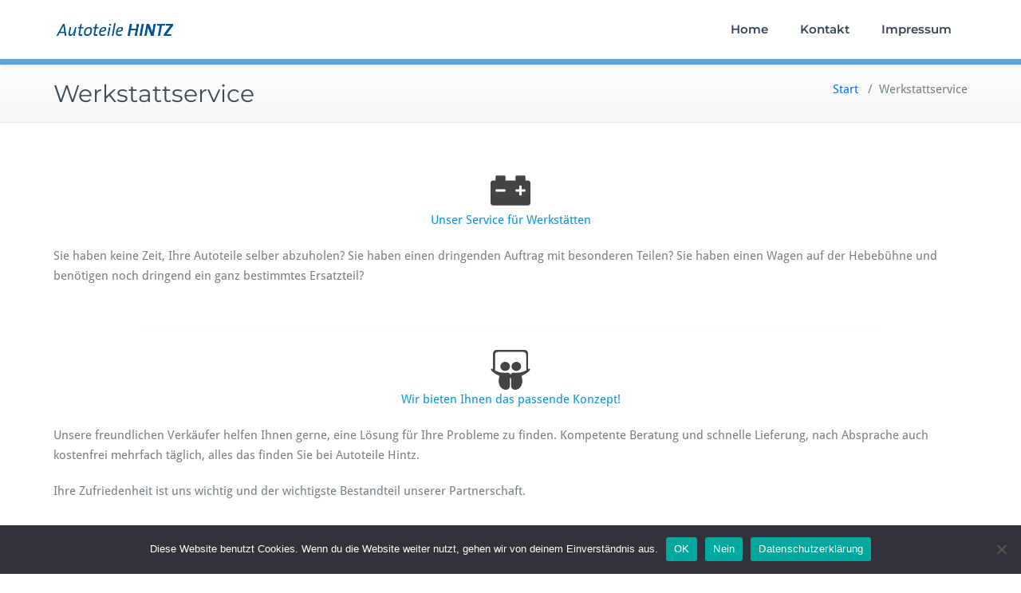

--- FILE ---
content_type: text/css
request_url: https://autoteile-hintz.de/wp-content/cache/autoptimize/css/autoptimize_single_ca210468dad0ee32bb797c41b8e19649.css?ver=6.9
body_size: 10707
content:
body{background:#fff;color:#737f85;font-family:"Droid Sans",Helvetica,Arial,sans-serif;font-size:100%;line-height:25px;font-weight:400;padding:0}h1,.h1,h2,.h2,h3,.h3,h4,.h4,h5,.h5,h6,.h6{font-family:'Montserrat';margin:0 0 20px;color:#404b56;font-weight:400}h1,.h1{font-size:36px;line-height:40px}h2,.h2{font-size:30px;line-height:35px}h3,.h3{font-size:24px;line-height:30px}h4,.h4{font-size:18px;line-height:25px}h5,.h5{font-size:14px;line-height:20px}h6,.h6{font-size:12px;line-height:20px}p,.entry-content{font-family:'Droid Sans';color:#737f85;font-size:15px;font-weight:400;line-height:25px;margin:0;word-wrap:break-word}a,a:hover,a:focus{transition:all .3s ease 0s;text-decoration:none}img,.wp-post-image{display:block;height:auto;max-width:100%}ul li,ol li{color:#737f85;font-size:15px;line-height:24px;margin:0;padding:6px 0;vertical-align:top}.header-title{background-color:#222629;color:#fff;font-family:'Droid Sans';text-align:center;padding:15px}.header-title h2{color:#fff;font-family:'Droid Sans';font-size:26px;font-weight:400;margin:0;text-shadow:1px 2px 1px rgba(0,0,0,.3)}#main{margin:0;overflow:hidden}.slider{position:relative;margin:0 !important;-moz-box-shadow:0px 2px 5px #999;-webkit-box-shadow:0px 2px 5px #999;box-shadow:0px 2px 5px #999}#slider ul.slides li{padding:0;position:relative}.slide-caption{background-color:rgba(18,4,1,.8);border-radius:10px;height:auto;margin:0;padding:25px 20px 30px;position:absolute;width:30%;z-index:0;top:50%;-webkit-transform:translateY(-50%);-ms-transform:translateY(-50%);transform:translateY(-50%)}.slide-caption h2{font-weight:400;color:#fff;text-shadow:1px 2px 1px rgba(0,0,0,.5);margin:0 0 16px;word-wrap:break-word}.slide-caption p{color:#fff;margin:0 0 17px;text-shadow:1px 2px 1px rgba(0,0,0,.5);letter-spacing:.5px}.flex-btn{background-color:#5ca2df;color:#fff;border-radius:5px;cursor:pointer;display:inline-block;font-weight:400;transition:all .3s ease-in-out 0s;text-shadow:1px 1px 0 rgba(0,0,0,.1);font-family:'Montserrat';font-size:13px;letter-spacing:.5px;line-height:20px;padding:10px 25px;margin:0;text-align:center;vertical-align:middle}.flex-btn:hover,.flex-btn:focus{background-color:#64b445}.flex-btn:hover,.flex-btn:focus{background-color:rgba(92,162,223,.9)}.section-title{margin:0 0 37px;padding:0 15px;display:block;text-align:center}.section-title .section-heading{font-family:'Droid Sans';color:#354656;font-weight:400;margin:0 0 6px}.section-title p,.section-title-small p{color:#9ea5a1;font-family:"Droid Serif";font-weight:400;font-style:italic;margin:0}.section-title-small{margin:0 0 37px;display:block}.section-title-small .section-heading{color:#354656;font-weight:400;margin:-5px 0 6px}.section-title-mini{margin:0 0 30px;display:block}.section-title-mini .section-heading{font-weight:400;margin:0}.section-title-mini .section-heading span{color:#737f85;font-size:14px;line-height:25px}.page-header{background-color:#fefeff;background-image:linear-gradient(to bottom,#fefeff,#f4f6f7);background-repeat:repeat-x;border-bottom:1px solid #e4e8ea;border-top:1px solid #e4e8ea;padding:18px;margin:0}.page-title{margin:0}.page-title h2{margin:0;font-weight:400;word-wrap:break-word}.page-title p{font-family:"Droid Serif";font-style:italic}.page-breadcrumb{list-style:none outside none;margin-bottom:0;font-family:'Droid Sans';font-weight:500;text-align:right;font-size:16px;line-height:20px}.page-breadcrumb>li{display:inline-block;padding:0;color:#737f85}.page-breadcrumb>li+li:before{color:#fff;padding:0 5px}.page-breadcrumb>li a:hover,.page-breadcrumb>li a:focus{color:#5ca2df}#section{margin:0;padding:60px 0 20px}.width-lg{width:80px}.width-sm{width:60px}.txt-color{color:#2a7bc1}.border-double{border-bottom:4px double #e4e8ea}.margin10{margin:0 0 10px}.btn-large{padding:7px 25px}.btn-small{padding:5px 18px}.home-post .entry-date:before,.widget .entry-date:before,.widget-tabs li a:before,.footer-sidebar .widget ul li a:before,.widget p a:before,#recentcomments .recentcomments a:before,a.rsswidget:before{display:none}.tweet-text{display:block}.tweet-text span{display:block;font-size:14px;color:#abb6bc}.service .post{background-color:#f7f7f7;border:1px solid #e4e8ea;text-align:center;border-radius:4px;padding:30px 15px 25px;margin:0 0 40px;transition:all .3s ease 0s}.service .post:hover{box-shadow:0px 3px 7px rgba(0,0,0,.15)}.services_cols_mn_icon{margin:0 auto 16px}.service-icon{margin:0 auto 11px;text-align:center;color:#2a7bc1}.service-icon img{margin-top:-15px}.service-icon i{font-size:36px;line-height:normal}.service .post .service-icon i{transition:all .3s ease-out 0s}.service .post:hover .service-icon i{transform:translateY(-5px)}.service .post .entry-header{display:block;margin:0 0 15px;padding:0}.service .post .entry-header .entry-title{font-weight:400;margin:0 0 12px}.service .entry-header .entry-title>a{color:#404b56}.service .post:hover .entry-header .entry-title>a{color:#2a7bc1}.btn-wrap{margin:0 0 40px;text-align:center}.btn-wrap a{background-color:#5ca2e0;color:#fff;font-family:'Montserrat';font-size:14px;font-weight:400;line-height:30px;letter-spacing:.5px;margin:0;text-align:center;text-shadow:1px 2px 2px rgba(0,0,0,.1);vertical-align:middle;display:inline-block;-webkit-border-radius:5px;-moz-border-radius:5px;border-radius:5px;text-decoration:none;transition:opacity .45s;padding:7px 25px}.btn-wrap a:hover{opacity:.9}.other-service{padding:20px 0 15px}.other-service .post{border-radius:6px;margin:0 0 25px;padding:15px 10px;transition:all .3s ease 0s}.other-service .col-md-6:first-child .post{margin:0 0 40px;padding:0;text-align:left;border:0 none}.other-service .col-md-6:first-child .post:hover{background-color:transparent}.other-service .col-md-6:last-child{margin:0 0 20px}.other-service ul{padding:10px 0;margin:0}.other-service ul li{background:rgba(0,0,0,0) url(//autoteile-hintz.de/wp-content/themes/busiprof/../images/bullate.png) no-repeat scroll left center;padding-left:25px;list-style:outside none}.other-service .service-icon{margin:0 auto 5px;text-align:center;color:#2a7bc1}.other-service .service-icon i{font-size:24px;line-height:normal}.other-service .post .service-icon i{transition:all .2s ease-out 0s}.other-service .post:hover .service-icon i{transform:translateY(-5px)}.other-service .post .entry-header{display:block;margin:0;padding:0}.other-service .post .entry-header .entry-title{font-weight:400;font-size:15px;margin:0}.other-service .entry-header .entry-title>a{color:#404b56}.other-service .entry-header .entry-title>a:hover{color:#2a7bc1}.bg-color{background:#f7f7f7;border-top:1px solid #e4e8ea;border-bottom:1px solid #e4e8ea}.portfolio-tabs{border-top:1px solid #e4e8ea;border-bottom:1px solid #e4e8ea;text-align:center;margin:0 0 25px;padding:8px 0}.portfolio-tabs li{display:inline-block;list-style:outside none none;margin:0 10px;padding:0}.portfolio-tabs li a{display:inline-block;color:#737f85;padding:0;text-decoration:none}.portfolio-tabs li.active>a,.portfolio-tabs li>a:hover{color:#2a7bc1}.portfolio .post{border-radius:4px;margin:0 0 40px}.portfolio-info{background-color:#f2f5f6;border-top:0 none;border-left:1px solid #e4e8ea;border-right:1px solid #e4e8ea;border-bottom:1px solid #e4e8ea;border-radius:0 0 4px 4px;padding:15px}.portfolio .post .post-thumbnail img{border-radius:4px 4px 0 0}.portfolio .post .entry-header{display:block;margin:0 0 2px;padding:0}.portfolio .post .entry-header .entry-title{font-weight:400;margin:0}.portfolio .entry-header .entry-title>a{color:#404b56}.portfolio .entry-header .entry-title>a:hover{color:#2a7bc1}.thumbnail-showcase-overlay{background:rgba(0,0,0,.9);visibility:hidden;opacity:0;transition:all .4s ease;position:absolute;left:0;width:100%;height:100%;border-radius:4px 4px 0 0;bottom:0;left:0;right:0;width:100%;height:0}.portfolio .post .post-thumbnail:hover .thumbnail-showcase-overlay{visibility:visible;opacity:.9;height:100%}.thumbnail-showcase-overlay-inner{position:absolute;top:50%;left:0;width:100%;margin-top:-30px}.thumbnail-showcase-fade{opacity:.2}.portfolio .post .post-thumbnail{text-align:center;position:relative;line-height:0;font-size:0px;transition:all .2s ease-out;-webkit-transition:all .2s ease-out;width:100%;position:relative;height:100%;overflow:hidden}.portfolio .post .post-thumbnail .thumbnail-showcase-icons{margin-top:0;text-align:center;width:100%}.portfolio .post .post-thumbnail .thumbnail-showcase-icons a{font-size:1.3em;display:inline-block;margin-left:2px;padding:12px;opacity:1;text-decoration:none;text-align:center}.portfolio .post .post-thumbnail .thumbnail-showcase-icons a:hover{opacity:1}.portfolio .post .post-thumbnail .thumbnail-showcase-icons a i{font-size:20px;line-height:40px;color:#fff;width:45px;height:45px;border-radius:50%;background-color:#333;border:3px solid rgba(255,255,255,.7)}.portfolio .paginations{padding:0 0 35px}.paginations{margin:0;text-align:center}.paginations a{background:#eff1f2 none repeat scroll 0 0;border:1px solid #b0b0b0;text-shadow:1px 2px 2px rgba(0,0,0,.1);color:#4b453f;cursor:pointer;display:inline-block;border-radius:1px;font-size:15px;font-weight:500;line-height:20px;margin:0 1px 5px;padding:9px 16px;transition:all .3s ease 0s;vertical-align:baseline;white-space:nowrap}.paginations span.current{background-color:#2a7bc1;text-shadow:1px 2px 2px rgba(0,0,0,.1);border:1px solid #2a7bc1;color:#fff;cursor:pointer;display:inline-block;border-radius:1px;font-size:15px;font-weight:500;line-height:20px;margin:0 1px 5px;padding:9px 16px;transition:all .3s ease 0s;vertical-align:baseline;white-space:nowrap}.paginations a:hover,.paginations a:focus,.paginations a.active{background-color:#2a7bc1;border:1px solid #2a7bc1;opacity:.9;color:#fff}.home-post{margin:0 0 20px}.home-post .post{margin:0 0 20px;padding-bottom:20px;border-bottom:1px solid #e4e8ea}.home-post .post .post-thumbnail{float:left;margin:0 20px 0 0;overflow:hidden}.home-post .post .post-thumbnail img{transition:all .5s ease 0s}.home-post .post:hover .post-thumbnail img{transform:rotate(-25deg);opacity:.9}.home-post .post .entry-header{display:block;margin:0 0 2px;padding:0}.home-post .post .entry-header .entry-title{font-family:'Droid Sans';font-size:15px;line-height:25px;font-weight:400;margin:0}.home-post .entry-header .entry-title>a{color:#737f85}.home-post .entry-header .entry-title>a:hover{color:#2a7bc1}.home-post .entry-date{color:#b4babe;font-family:'Droid Serif';font-size:14px;font-weight:400;font-style:italic;white-space:nowrap;display:block;padding-top:5px}.home-post .entry-date a{color:#b4babe}.home-post-img img{height:80px}.home-post-latest{margin:0;padding-bottom:0 !important}.home-post-latest .post{margin:0 0 40px}.home-post-latest .post .post-thumbnail{float:left;margin:0 25px 0 0;overflow:hidden;width:200px}.home-post-latest .post .post-thumbnail img{transition:all .5s ease 0s;border-radius:1%}.home-post-latest .post:hover .post-thumbnail img{opacity:.9}.home-post-latest .post .entry-header{display:block;margin:0 0 18px;padding:0}.home-post-latest .post .entry-header .entry-title{font-size:20px;margin:0 2px}.home-post-latest .entry-header .entry-title>a{color:#404b56}.home-post-latest .entry-meta{margin:0 0 17px}.home-post-latest .entry-meta a{letter-spacing:0}.home-post-latest .post:nth-last-child(2){margin:0 0 10px}.home-post-latest .entry-date:before,.home-post-latest .comments-link:before,.home-post-latest .cat-links:before,.home-post-latest .tag-links:before{font-size:13px}.entry-date:before{content:"\f073"}.home-post-latest .more-link{margin:0;padding:3px 18px}.home-post-latest .entry-meta>span{margin-right:13px}.home-post-latest .post p{margin:0 0 20px}.testimonial .post{margin:0 0 40px}.testimonial .post .post-thumbnail{float:left;margin:0 20px 0 0;overflow:hidden;position:relative;height:80px}.testimonial .post .post-thumbnail img{transition:all .5s ease 0s}.testimonial .post:hover .post-thumbnail img{transform:rotate(-25deg);opacity:.9}.author-name{background-color:#f2f5f6;display:block;font-size:14px;margin:17px 0 0;padding:1px 7px;color:#2a7bc1}.designation{color:#737f85}.testimonial-scroll .post{margin:0 0 40px}.testimonial-scroll .post .entry-content{border:1px solid #e4e8ea;border-radius:7px;clear:both;display:block;padding:16px;margin:0 0 25px;position:relative}.testimonial-scroll .post .entry-content:after,.testimonial-scroll .post .entry-content:before{bottom:-30px;border:solid transparent;content:" ";height:0;width:0;position:absolute;pointer-events:none}.testimonial-scroll .post .entry-content:after{border-color:rgba(255,255,255,0);border-top-color:#fff;border-width:15px;left:24px;margin-left:0}.testimonial-scroll .post .entry-content:before{border-color:rgba(228,232,234,0);border-top-color:#719ece;border-width:15px;left:24px;margin-left:-15}.testimonial-scroll .author-name{background-color:transparent;display:block;font-size:15px;margin:17px 0 0;padding:0;color:#2a7bc1;font-weight:700}.testimonial-scroll .designation{color:#737f85;font-weight:400}.testimonial-scroll .post-thumbnail img{border-radius:50%;background-color:#fff;border:1px solid #d2d2d2;padding:3px;width:60px;height:60px}.testi-nav{*height:0;list-style-type:none;margin:-20px 0 0;padding:0;float:right}.testi-nav li{display:inline-block;padding:0}.testi-nav a{background-color:#e3e3e3;border-radius:50%;text-decoration:none;display:block;width:22px;height:22px;margin:0;position:relative;z-index:10;overflow:hidden;opacity:0;cursor:pointer;text-align:center;-webkit-transition:all .3s ease;-moz-transition:all .3s ease;transition:all .3s ease}.testi-nav .testi-prev{left:0;opacity:1}.testi-nav .testi-next{right:0;opacity:1}.testi-next:hover,.testi-prev:hover{background-color:#2a7bc1;color:#fff}.testi-nav .carou-disabled{opacity:0!important;filter:alpha(opacity=0);cursor:default}.testi-nav a:before{font-family:"FontAwesome";font-size:17px;color:#000;line-height:1.3;display:inline-block;content:'\f104';transition:all .3s ease}.testi-nav:hover a:before{color:#fff}.testi-nav a.testi-next:before{content:'\f105'}.home-post-img img{height:80px}.testimonial .post{margin:0 0 40px}.testimonial .post .post-thumbnail{float:left;margin:0 20px 0 0;overflow:hidden;position:relative}.testimonial .post .post-thumbnail img{transition:all .5s ease 0s}.testimonial .post:hover .post-thumbnail img{transform:rotate(-25deg);opacity:.9}.author-name{background-color:#f2f5f6;display:block;font-size:14px;margin:17px 0 0;padding:1px 7px}.designation{color:#737f85}.testimonial-scroll .post{margin:0 0 40px}.testimonial-scroll .post .entry-content{border:1px solid #e4e8ea;border-radius:7px;clear:both;display:block;padding:23px 25px 23px 75px;margin:0 0 16px;position:relative}.testimonial-scroll .post .entry-content p{font-size:16px;line-height:27px}.testimonial-scroll .post .entry-content p:before{position:absolute;content:'\f10d';font-family:"FontAwesome";top:25px;left:25px;font-size:35px;line-height:1;text-align:center;font-weight:700}.testimonial-scroll .post .entry-content:after,.testimonial-scroll .post .entry-content:before{bottom:-30px;border:solid transparent;content:" ";height:0;width:0;position:absolute;pointer-events:none}.testimonial-scroll .post .entry-content:after{border-color:rgba(255,255,255,0);border-top-color:#fff;border-width:15px;left:0;right:0;margin:0 auto}.testimonial-scroll .post .entry-content:before{border-color:rgba(228,232,234,0);border-top-color:#719ece;border-width:15px;left:0;right:0;margin:0 auto}.testimonial-scroll .post .post-thumbnail{margin:0 auto 25px;width:100px;height:100px}.testimonial-scroll .post-thumbnail img{border-radius:50%;background-color:#fff;border:1px solid #d2d2d2;padding:4px;width:100px;height:100px;margin:0}.testimonial-scroll .author-name{background-color:transparent;display:block;font-size:16px;margin:17px 0 0;padding:0;font-weight:700;text-align:center}.testimonial-scroll .designation{color:#737f85;font-size:14px;font-weight:400;display:block}.testi-nav{*height:0;list-style-type:none;margin:-20px 0 0;padding:0;float:right}.testi-nav li{display:inline-block;padding:0}.testi-nav a{background-color:#e3e3e3;border-radius:50%;text-decoration:none;display:block;width:22px;height:22px;margin:0;position:relative;z-index:10;overflow:hidden;opacity:0;cursor:pointer;text-align:center;-webkit-transition:all .3s ease;-moz-transition:all .3s ease;transition:all .3s ease}.testi-nav .testi-prev{left:0;opacity:1}.testi-nav .testi-next{right:0;opacity:1}.testi-next:hover,.testi-prev:hover{color:#fff}.testi-nav .carou-disabled{opacity:0!important;filter:alpha(opacity=0);cursor:default}.testi-nav a:before{font-family:"FontAwesome";font-size:17px;color:#000;line-height:1.3;display:inline-block;content:'\f104';transition:all .3s ease}.testi-nav:hover a:before{color:#fff}.testi-nav a.testi-next:before{content:'\f105'}.testi-pager{margin-top:66px !important}.testi-pager .carousel-indicators li{background-color:transparent;border:2px solid #344656;display:inline-block;width:13px;height:13px;border-radius:10px;padding:0;margin:1px}.testi-pager .carousel-indicators .active{background-color:#344656;border:2px solid #344656;margin:1px}.error-404{clear:both;text-align:center;padding:30px 0 100px}.error-404 h1{font-size:190px;line-height:190px;margin:0 0 5px;transition:all 1 ease-out 0s}.error-404:hover H1{color:#51555c}.error-404 h3{margin:0 0 10px}.error-404 p{font-family:"Droid Serif";font-style:italic;color:#9ea5a1}.error-404 .btn-wrap{margin:25px 0 0}.home-post{margin:0 0 20px}.home-post .post{margin:0 0 20px;padding-bottom:20px;border-bottom:1px solid #e4e8ea}.home-post .post .post-thumbnail{float:left;margin:0 20px 0 0;overflow:hidden}.home-post .post .post-thumbnail img{transition:all .5s ease 0s}.home-post .post:hover .post-thumbnail img{transform:rotate(-25deg);opacity:.9}.home-post .post .entry-header{display:block;margin:0 0 2px;padding:0}.home-post .post .entry-header .entry-title{font-family:'Droid Sans';font-size:15px;line-height:25px;font-weight:400;margin:0}.home-post .entry-header .entry-title>a{color:#737f85}.home-post .entry-header .entry-title>a:hover{color:#2a7bc1}.home-post .entry-date{color:#b4babe;font-family:'Droid Serif';font-size:14px;font-weight:400;font-style:italic;white-space:nowrap;display:block;padding-top:5px}.home-post .entry-date a{color:#b4babe}.site-content{margin:0;padding:60px 0 60px;border-left:3px solid #e4e8ea}.site-content .sticky{background:#efefef}.page-content{margin:0;padding:60px 0 60px}.site-content .post{margin:0 0 40px;padding:0 0 40px 30px;border-bottom:1px solid #e4e8ea;position:relative}.site-content .post .wp-block-embed__wrapper{overflow:hidden}.site-content .post:last-child{margin:0 0 40px}.site-content .post .entry-header{display:block;margin:0 0 6px;padding:0}.site-content .entry-header .entry-title{font-size:20px;line-height:25px;font-weight:400;margin:0;word-wrap:break-word}.site-content .entry-header .entry-title>a{color:#404b56}.site-content .post .entry-header .entry-title>a:hover{color:#2a7bc1}.site-content .post p{margin:0 0 20px}.site-content .post .post-thumbnail{margin:0;display:block}.site-content .post .post-thumbnail img{background-color:#fff;border:1px solid #ddd;display:block;line-height:1.42857;margin-bottom:20px;padding:4px;transition:border .2s ease-in-out 0s}.site-content .more-link{margin:0;padding:5px 18px}.entry-meta{margin:0 0 18px;display:block}.entry-meta>span{margin-right:25px}.entry-meta a,.comments-link{color:#737f85;font-size:13px;line-height:20px;padding:0;letter-spacing:.5px;display:inline-block;transition:all .3s ease 0s}.entry-meta a:hover,.entry-meta a:focus{color:#2a7bc1}.entry-date:before,.comments-link:before,.tag-links:before{font-family:FontAwesome;color:#abb6bc;position:relative;display:inline-block;font-size:14px;padding-right:10px;text-decoration:inherit;vertical-align:baseline}.entry-date:before{content:"\f073"}.comments-link:before{content:"\f075"}.tag-links:before{content:"\f02c"}.tag-links a{margin-right:2px}.site-author{left:-20px;position:absolute;top:0}.avatar{float:left;height:38px;width:38px}.site-author img{border:1px solid #e7e7e7;cursor:pointer;border-radius:50%;border:1px solid #ddd;padding:3px;height:38px;width:38px}.avatar .tooltip-inner{max-width:100%;background-color:#2a7bc1}.avatar .tooltip.top .tooltip-arrow{border-top-color:#2a7bc1}.comments-link .screen-reader-text{display:inline-block;padding-left:5px}.screen-reader-text{border:0;clip:rect(1px,1px,1px,1px);-webkit-clip-path:inset(50%);clip-path:inset(50%);height:1px;margin:-1px;overflow:hidden;padding:0;position:absolute;width:1px;word-wrap:normal !important}.no-js .some-element .screen-reader-text{position:static;-webkit-clip-path:none;clip-path:none;width:auto;height:auto;margin:0}.comments-area{border-bottom:1px solid #e4e8ea;margin:0 0 40px;padding:0 0 20px 30px}.comment-title{font-size:20px;line-height:25px;margin:0 0 25px}.comments-area .comments{position:relative;margin:0 0 20px 30px;border:1px solid #e4e8ea;border-radius:4px}.comments-area .comments-child{position:relative;margin:0 20px 20px 50px;border:1px solid #e4e8ea;border-radius:4px}.comment-author{height:65px;left:-30px;position:absolute;top:11px;width:65px}.comment-author img{border-radius:50%}.comment-content{margin-left:0;padding:7px 10px 7px 50px}.fn{color:#2a7bc1;font-family:'Droid Sans';font-weight:400;font-size:15px;margin:0 0 10px}.fn span{color:#8b9194;Font-size:16px;width:auto;padding:0 10px}.datetime{color:#737f85;font-weight:500;font-size:14px;line-height:20px}.datetime:hover,.datetime:focus{color:#2a7bc1}.comment-content p{font-size:15px;line-height:25px}.reply{text-align:right}.reply a{color:#2a7bc1;font-size:15px;line-height:20px}.reply a:hover,.reply a:focus{color:#2a7bc1}.comment-form{margin:0;padding:0 0 0 30px}.comments-area li{list-style:none}form.comment-form{padding:0}form.comment-form .comment-notes{margin-bottom:20px;padding:0 15px}form.comment-form .submit{padding:0 15px}.comment-form .form-group,.contact-form .form-group{margin-bottom:0}.form-group label{display:block;font-size:15px;font-weight:500;line-height:20px;margin:0 0 11px}.form-group input[type=submit],.form-group button{margin-top:15px}.sidebar{background-color:#f8f8f8;background-image:-moz-linear-gradient(left center,#f8f8f8,#fff);background-image:-webkit-gradient(linear,0 0,0 100%,from(#f8f8f8),to(#fff));background-image:-webkit-linear-gradient(left center,#f8f8f8,#fff);background-image:-o-linear-gradient(left center,#f8f8f8,#fff);background-image:linear-gradient(left center,#f8f8f8,#fff);background-repeat:repeat-x;border-left:1px solid #e4e8ea;overflow:hidden;padding:60px 0;margin:0}.widget{margin:0 0 40px;padding:0 0 40px 25px;display:block;border-bottom:4px double #e4e8ea}.sidebar .widget:last-child{margin:0;padding-bottom:0;border-bottom:0 none}.widget .widget-title{font-weight:400;font-size:20px;line-height:25px;display:block;margin:0 0 22px}.widget ul{list-style:none;margin:0;padding:0}.widget ul li{border-bottom:1px dotted #b4bfc5;padding:9px 0}.widget ul li:first-child{padding-top:0}.widget ul li a{color:#737f85}.widget ul li a:hover,.widget ul li a:focus{color:#2a7bc1}.widget ul li a:before{content:"\f05b";font-family:FontAwesome;font-size:13px;color:#93a0a7;margin-left:0;margin-right:10px}.widget .calendar_wrap{background-color:transparent;border:1px solid #e4e8ea;padding:3px;border-radius:6px}.footer-sidebar .widget .calendar_wrap{border:1px solid #869bae}.widget table{border-collapse:inherit;border-spacing:3px;border:0 none;padding:0;margin:0;line-height:40px;text-align:center;table-layout:fixed;width:100%}.widget table caption{background-color:#2a7bc1;text-align:center;color:#fff;font-size:16px;font-weight:700;line-height:25px;padding:8px;letter-spacing:2px;border-radius:6px 6px 0 0}.widget table th{color:#404b56;border:0 none;font-weight:700}.widget table td{background:#f2f2f2;font-weight:500;border-radius:6px}.widget table td,.widget table th{padding:0;line-height:40px;text-align:center}.widget table tbody a{background-color:#2a7bc1;border:1px solid #2a7bc1;color:#fff;font-weight:500;display:block;border-radius:3px}.widget table tbody a:hover,.widget table tbody a:focus{color:#fff;border:1px solid #2a7bc1}.widget table #next a,.widget table #prev a{color:#404b56;font-weight:700}.widget table #next a:hover,.widget table #next a:focus,.widget table #prev a:hover,.widget table #prev a:focus{color:#2a7bc1}.footer-sidebar .widget table td{background-color:transparent;border:1px solid #869bae}.footer-sidebar .widget table th,.footer-sidebar .widget table td,.footer-sidebar .widget table #next a,.footer-sidebar .widget table #prev a{color:#fff}.tagcloud{margin:0;padding:0;display:block}.tagcloud a{color:#737f85;display:inline-block;margin:0 10px 10px 0;line-height:25px}.footer-sidebar .tagcloud a{color:#869bae;font-size:16px}.widget .comment-author-link a{font-weight:600}.widget-title .rsswidget{color:#36404a}.widget .widget-tabs{border-top:1px solid #e4e8ea;border-bottom:1px solid #e4e8ea;margin:0 0 25px;padding:6px 0}.widget .widget-tabs li{font-size:16px;font-weight:700;display:inline-block;border-bottom:0 none;list-style:outside none;margin:0 7px;padding:0}.widget .widget-tabs li a{display:inline-block;color:#404b56;padding:0;text-decoration:none}.widget .widget-tabs li.active>a,.widget .widget-tabs li>a:hover,.footer-sidebar .widget .widget-tabs li.active>a,.footer-sidebar .widget .widget-tabs li>a:hover{color:#2a7bc1}.widget .widget-tabs span{color:#b4bfc5;font-size:16px;width:auto}.widget .post{border-bottom:1px dotted #b4bfc5;margin:0 0 20px;padding:0 0 20px}.widget .post:last-child{margin:0;padding:0;border-bottom:0 none}.widget .post .entry-header{margin:-5px 0 5px}.widget .post .entry-header .entry-title{display:block;margin:0;padding:0;font-size:15px;font-weight:400}.widget .post .entry-header .entry-title>a{color:#737f85}.widget .post .entry-header .entry-title>a:hover,.footer-sidebar .widget .post .entry-header .entry-title>a:hover{color:#2a7bc1}.widget .post .entry-date{color:#93a0a7;font-size:14px;line-height:20px;margin-right:8px;font-weight:400;display:block}.widget .post-thumbnail{margin:0 20px 0 0;overflow:hidden;float:left;display:block;width:80px}.widget .post-thumbnail img{background-color:#fff;border:1px solid #ddd;display:block;padding:4px;transition:border .2s ease-in-out 0s}.social{margin:0;padding:10px 0 0}.social li{background-color:#d4d6d8;border-radius:0;cursor:pointer;display:inline-block;border-radius:50%;height:30px;width:30px;margin:0 2px 0 0;padding:0 !important;text-align:center;transition:background .2s ease-in-out 0s}.social li.facebook:hover{background-color:#4c66a4}.social li.twitter:hover{background-color:#15b4c9}.social li.googleplus:hover{background-color:#dd4b39}.social li.linkedin:hover{background-color:#006599}.social li.skype:hover{background-color:#40beee}.social li>a{display:block}.social li>a>i{color:#fff;font-size:14px;line-height:2.2}.widget .social li{background-color:#4b453f}.footer-sidebar{background-color:#344656;margin:0;padding:55px 0 0;width:100%}.footer-sidebar .widget{color:#d3dee8;border-bottom:0 none;display:block;margin:0;padding:0 0 60px}.footer-sidebar .widget p{color:#d3dee8}.footer-sidebar ul li,.footer-sidebar ol li,.footer-sidebar ul li a{color:#d3dee8}.footer-sidebar .widget .widget-title{background-color:transparent;color:#fff;border-left:0 none;font-weight:400;font-size:20px;line-height:25px;display:block;margin:0 0 30px;padding:0}.footer-sidebar .widget-title .rsswidget{color:#fff}.footer-sidebar .widget .calendar_wrap{padding:5px}.footer-sidebar .widget table td,.widget table th{font-size:15px;line-height:35px}.footer-sidebar .widget ul li{border-bottom:0 none;padding:6px 0}.footer-sidebar .widget p{margin:0 0 10px}.footer-sidebar .widget p:last-child{margin:0}.footer-sidebar .widget p a{color:#2a7bc1;text-decoration:none}.footer-sidebar .widget p a:hover{color:#2a7bc1}.footer-sidebar .widget .post{border-bottom:0 none;padding:0}.footer-sidebar .widget .post .entry-header .entry-title>a{color:#869bae}.footer-sidebar .widget .post .entry-date{color:#a5b3c0}.footer-sidebar .widget .post-thumbnail img{background-color:transparent;border:1px solid #869bae}.footer-sidebar .widget .widget-tabs{border-bottom:1px solid #869bae;border-top:1px solid #869bae}.footer-sidebar .widget .widget-tabs li{padding:0}.footer-sidebar .widget .widget-tabs li a{color:#fff}.footer-sidebar .widget .form-group{margin-bottom:0}.footer-sidebar .widget input[type=text]{height:30px;margin-bottom:10px}.footer-sidebar .widget textarea{margin-bottom:5px}.footer-sidebar .widget input[type=text],.footer-sidebar .widget textarea{background:#2a3a49;border:0 solid #dcdfe1;border-radius:6px;box-shadow:0 0 3px #2a3a49 inset;color:#c1c6c7;font-size:13px;line-height:20px;outline:0 none;padding:4px 10px;width:100%}.footer-sidebar .widget input[type=submit]{font-size:13px;line-height:20px;padding:4px 10px;margin:0;border-style:hidden}.site-info{background:#fff;margin:0;padding:13px 0}.site-info p{padding:10px 0;margin:0}.site-info p a{color:#737f85;text-decoration:none}.site-info p a:hover,.site-info p a:focus{color:#2a7bc1}.site-info .social{float:right}.scrollup{background-color:#5b6f7f;border-radius:10%;bottom:25px;display:none;height:40px;opacity:1;overflow:hidden;padding:5px;position:fixed;right:25px;text-align:center;width:40px;z-index:9999}.scrollup i{color:#fff;font-size:15px;line-height:1.8}.sidebar{background:rgba(248,248,248,1);background:-moz-linear-gradient(left,rgba(248,248,248,1) 0%,rgba(255,255,255,1) 100%);background:-webkit-gradient(left top,right top,color-stop(0%,rgba(248,248,248,1)),color-stop(100%,rgba(255,255,255,1)));background:-webkit-linear-gradient(left,rgba(248,248,248,1) 0%,rgba(255,255,255,1) 100%);background:-o-linear-gradient(left,rgba(248,248,248,1) 0%,rgba(255,255,255,1) 100%);background:-ms-linear-gradient(left,rgba(248,248,248,1) 0%,rgba(255,255,255,1) 100%);background:linear-gradient(to right,rgba(248,248,248,1) 0%,rgba(255,255,255,1) 100%);filter:progid:DXImageTransform.Microsoft.gradient(startColorstr='#f8f8f8',endColorstr='#ffffff',GradientType=1);border-left:1px solid #e4e8ea;overflow:hidden;padding:60px 0;margin:0}.woocommerce ul.products li.product .onsale{left:auto;margin:0;right:5px;top:5px}.woocommerce div.product form.cart .button{float:left;font-size:15px;vertical-align:middle}.woocommerce .woocommerce-breadcrumb{display:none}.woocommerce .woocommerce-message{font-size:15px}li.mini_cart_item a:before{display:none}.woocommerce .product-name,.woocommerce .product-name a,.woocommerce .product-price,.woocommerce .product-detail .price{font-size:14px;color:#626668;display:table-cell}.woocommerce th,.woocommerce td{min-width:inherit}.woocommerce table.shop_table{border-collapse:collapse}.woocommerce{word-wrap:break-word}.woocommerce .product-name{margin:0}.woocommerce #respond input#submit,.woocommerce a.button,.woocommerce button.button,.woocommerce input.button{overflow:hidden}.woocommerce .star-rating span:before{color:#f0c430}.woocommerce .woocommerce-info,.woocommerce-page .woocommerce-info,.woocommerce-error{font-size:15px}.woocommerce-page #place_order{float:right;padding:.618em 1em;font-size:15px}.gallery .gallery-icon img{-moz-box-shadow:0 0 5px 2px #ccc;-webkit-box-shadow:0 0 5px 2px #ccc;box-shadow:0 0 5px 2px #ccc;border:5px solid #fff !important;display:inline-block}.gallery-item .gallery-caption{font-family:'Roboto';color:#787878;font-weight:400;display:block;word-wrap:break-word}.page-content p{margin-bottom:20px}.col-md-3:nth-child(4n+1){clear:left}.col-md-4:nth-child(3n+1){clear:left}.col-md-6:nth-child(2n+1){clear:left}@media (min-width:768px) and (max-width:992px){.service .col-sm-6:nth-child(2n+1){clear:left}.portfolio .col-sm-6:nth-child(2n+1){clear:left}}.single-product .pswp__button{background-color:transparent}.single-product div.product{position:relative;overflow:hidden}.single-product div.product:after,.single-product div.product:before{content:'';display:table}.single-product div.product:after{clear:both}.single-product div.product .images,.single-product div.product .summary,.single-product div.product .woocommerce-product-gallery{margin-bottom:2.617924em;margin-top:0}.single-product div.product .woocommerce-product-gallery{position:relative}.single-product div.product .woocommerce-product-gallery .zoomImg{background-color:#fff}.single-product div.product .woocommerce-product-gallery .woocommerce-product-gallery__trigger{position:absolute;top:.875em;right:.875em;display:block;height:2em;width:2em;border-radius:3px;z-index:99;text-align:center}.single-product div.product .woocommerce-product-gallery img{margin:0}.single-product div.product .woocommerce-product-gallery .flex-viewport{margin-bottom:1.618em}.single-product div.product .woocommerce-product-gallery .flex-control-thumbs{margin:0;padding:0}.single-product div.product .woocommerce-product-gallery .flex-control-thumbs:after,.single-product div.product .woocommerce-product-gallery .flex-control-thumbs:before{content:'';display:table}.single-product div.product .woocommerce-product-gallery .flex-control-thumbs:after{clear:both}.single-product div.product .woocommerce-product-gallery .flex-control-thumbs li{list-style:none;margin-bottom:1.618em !important;cursor:pointer}.single-product div.product .woocommerce-product-gallery .flex-control-thumbs li img{opacity:1 !important;-webkit-transition:all,ease,.2s;transition:all,ease,.2s}.single-product div.product .woocommerce-product-gallery .flex-control-thumbs li img.flex-active{opacity:1}.single-product div.product .woocommerce-product-gallery .flex-control-thumbs li:hover img{opacity:1}.single-product div.product .woocommerce-product-gallery.woocommerce-product-gallery--columns-2 .flex-control-thumbs li{width:42.8571428571%;float:left;margin-right:14.2857142857%}.single-product div.product .woocommerce-product-gallery.woocommerce-product-gallery--columns-2 .flex-control-thumbs li:nth-child(2n){margin-right:0}.single-product div.product .woocommerce-product-gallery.woocommerce-product-gallery--columns-2 .flex-control-thumbs li:nth-child(2n+1){clear:both}.single-product div.product .woocommerce-product-gallery.woocommerce-product-gallery--columns-3 .flex-control-thumbs li{width:23.8095238%;float:left;margin-right:14.2857142857%}.single-product div.product .woocommerce-product-gallery.woocommerce-product-gallery--columns-3 .flex-control-thumbs li:nth-child(3n){margin-right:0}.single-product div.product .woocommerce-product-gallery.woocommerce-product-gallery--columns-3 .flex-control-thumbs li:nth-child(3n+1){clear:both}.single-product div.product .woocommerce-product-gallery.woocommerce-product-gallery--columns-4 .flex-control-thumbs li{width:22%;float:left;margin-right:4%}.single-product div.product .woocommerce-product-gallery.woocommerce-product-gallery--columns-4 .flex-control-thumbs li:nth-child(4n){margin-right:0}.single-product div.product .woocommerce-product-gallery.woocommerce-product-gallery--columns-4 .flex-control-thumbs li:nth-child(4n+1){clear:both}.single-product div.product .woocommerce-product-gallery.woocommerce-product-gallery--columns-5 .flex-control-thumbs li{width:8.5714285714%;float:left;margin-right:14.2857142857%}.single-product div.product .woocommerce-product-gallery.woocommerce-product-gallery--columns-5 .flex-control-thumbs li:nth-child(5n){margin-right:0}.single-product div.product .woocommerce-product-gallery.woocommerce-product-gallery--columns-5 .flex-control-thumbs li:nth-child(5n+1){clear:both}.pswp__caption__center{text-align:center}.woocommerce-product-gallery .flex-control-nav{display:block}.busiprof-screen-reader{clip:rect(1px,1px,1px,1px);position:absolute !important;height:1px;width:1px;overflow:hidden;word-wrap:normal !important}.busiprof-screen-reader:focus{background-color:#f1f1f1;border-radius:3px;box-shadow:0 0 2px 2px rgba(0,0,0,.6);clip:auto !important;color:#21759b;display:block;font-size:13px;font-weight:700;height:auto;left:5px;line-height:normal;padding:15px 23px 14px;text-decoration:none;top:5px;width:auto;z-index:100000}#content[tabindex="-1"]:focus{outline:0}.navbar .dropdown-menu.leftauto .dropdown-menu{border:0;right:100%;left:auto !important}.navbar-toggler:focus,.dropdown-menu>.active>a:focus,.open a:focus,textarea:focus,input[type=text]:focus,input[type=password]:focus,input[type=datetime]:focus,input[type=datetime-local]:focus,input[type=date]:focus,input[type=month]:focus,input[type=time]:focus,input[type=week]:focus,input[type=number]:focus,input[type=email]:focus,input[type=url]:focus,input[type=search]:focus,input[type=tel]:focus,input[type=color]:focus,.uneditable-input:focus{outline:-webkit-focus-ring-color auto 1px !important;outline-color:-webkit-focus-ring-color !important;outline-style:auto;outline-width:1px;outline:thin dotted}.post .post-thumbnail a{display:block;margin:1px}.custom-logo-link-url{display:inline-block;padding:24px 0}.custom-logo-link-url .site-title{margin:0 0 5px}.custom-logo-link-url .site-title .navbar-brand{float:none;padding:0}.blocks-gallery-item a{display:block}.site-content a,.page-content a,.footer-sidebar .widget .textwidget p a,.textwidget a,.wp-block-file a.wp-block-file__button,.home-post-latest .entry-content a{text-decoration:underline}.site-content .entry-title a,.site-content .entry-meta a,.paginations a,.comment-content h5 a,.reply a,.logged-in-as a,.slide-caption .flex-btn,.service .post a:hover,.portfolio a:hover,.home-post-latest .entry-meta a:hover,.home-post-latest .entry-title a:hover,.testimonial-scroll .author-name a:hover,.woocommerce a{text-decoration:none}.flex-btn:hover{color:#fff}.btn-wrap a:hover{color:#fff;text-decoration:none}.logged-in-as a{margin-left:3px}@media only screen and (min-width:200px) and (max-width:767px){.page-breadcrumb{text-align:left;padding:17px 0}}.wpcf7-form label{width:100%}@media only screen and (min-width:200px) and (max-width:767px){.home-post-latest .post .post-thumbnail{float:none;width:100%}.home-post-latest .entry-meta,.home-post-latest .post .entry-header .entry-title{margin-top:17px}}.site-content .post .entry-content{overflow:hidden}.page-content-new{margin:0 0 24px;padding:0 0 67px}.woocommerce-page #content table.cart td.actions .input-text{width:auto}.woocommerce-page .woocommerce-terms-and-conditions-checkbox-text{padding-left:20px}.woocommerce form .form-row .input-checkbox{margin-top:8px}@media (min-width:768px) and (max-width:990px){.footer-sidebar .col-sm-6:nth-child(2n+1){clear:left}}.sidebar .wp-block-search .wp-block-search__label,.wc-block-product-search__label,.sidebar .widget.widget_block h1,.sidebar .widget.widget_block h2,.sidebar .widget.widget_block h3,.sidebar .widget.widget_block h4,.sidebar .widget.widget_block h5,.sidebar .widget.widget_block h6{font-weight:400;line-height:25px;display:block;margin:0 0 22px}.wp-block-search .wp-block-search__label,.widget.widget_block h3,.wc-block-product-search__label{font-size:20px}.widget .wp-block-search .wp-block-search__input{border:1px solid #e7e7e7;box-shadow:0 0 1px #e5e5e5 inset;font-size:16px;line-height:20px;color:#737f85;height:40px;border-radius:6px;padding:7px 10px;width:100%;outline:0;margin:0 0 20px}.widget .wp-block-search__button{color:#fff;font-family:montserrat;font-size:14px;font-weight:400;line-height:30px;letter-spacing:.5px;margin:0;border:0;text-align:center;text-shadow:1px 2px 2px rgb(0 0 0/10%);vertical-align:middle;display:inline-block;-webkit-border-radius:5px;-moz-border-radius:5px;border-radius:5px;text-decoration:none;transition:opacity .45s;padding:5px 18px}.wp-block-search__input:focus{color:#495057;background-color:#fff;border-color:#80bdff;outline:0;box-shadow:0 0 0 .2rem rgb(0 123 255/25%)}.wp-block-search .wp-block-search__inside-wrapper{display:block}.widget .wp-block-latest-comments__comment-author{font-weight:600}.widget ol{list-style:none;margin:0;padding:0}.widget ol li{border-bottom:1px dotted #b4bfc5;padding:9px 0;margin-bottom:0;line-height:24px}.widget ol li:first-child{padding-top:0}.widget ol li a{color:#737f85}.widget .wp-block-gallery li,.footer-sidebar .widget .wp-block-gallery li{padding:0}.widget .wp-block-gallery li:before,.widget .custom-social-icons li:before{display:none}.widget ul,.widget ol{list-style:none;margin-left:0;padding-top:0;margin:0}.wp-calendar-nav{text-align:left}.widget .wp-block-calendar table th{background:0 0}.widget .wp-block-calendar tbody td,.widget .wp-block-calendar th{border:0}.widget .wp-block-calendar{background-color:transparent;border:1px solid #e4e8ea;padding:3px;border-radius:6px}.wp-block-calendar a{text-decoration:none;font-size:14px}.widget.widget_block p a{text-decoration:underline}.widget.widget_block p.wp-block-tag-cloud a{text-decoration:none}.widget .wp-block-tag-cloud a,.tagcloud a{display:inline-block;color:#737f85;margin:0 .125rem .625rem;background-color:#f2f2f2;border:1px solid #e4e8ea;font-size:.8rem !important;padding:.188rem 1.25rem}.wp-calendar-table #today{font-weight:600}.widget .wp-block-latest-comments__comment:before{display:none}.footer-sidebar .wp-block-search .wp-block-search__label,.footer-sidebar .widget.widget_block h1,.footer-sidebar .widget.widget_block h2,.footer-sidebar .widget.widget_block h3,.footer-sidebar .widget.widget_block h4,.footer-sidebar .widget.widget_block h5,.footer-sidebar .widget.widget_block h6{background-color:transparent;color:#fff;border-left:0 none;font-weight:400;line-height:25px;display:block;margin:0 0 30px;padding:0}.footer-sidebar .wp-block-search .wp-block-search__label,.footer-sidebar .widget.widget_block h3{font-size:20px}.footer-sidebar .widget .wp-block-tag-cloud a{color:#737f85}.footer-sidebar .wp-block-search__label{font-weight:700}.footer-sidebar .wp-block-calendar table caption,.footer-sidebar .wp-block-calendar table tbody{color:#fff}.footer-sidebar .widget table td{background-color:transparent;border:1px solid #869bae}.footer-sidebar .widget .wp-block-calendar{border:1px solid #869bae}.footer-sidebar .widget .wp-block-search__button{line-height:20px;padding:4px 10px;margin:0;border-style:hidden}.footer-sidebar .wp-block-search .wp-block-search__input{background:#2a3a49;border:0 solid #dcdfe1;border-radius:6px;box-shadow:0 0 3px #2a3a49 inset;color:#c1c6c7;font-size:13px;line-height:20px;outline:0 none;padding:4px 10px;width:100%}.widget ul.sub-menu,.wc-block-product-categories ul ul{padding:0 0 0 10px}.widget .wpcf7 .wpcf7-textarea{height:100px}.footer-sidebar .widget input[type=email]{background:#2a3a49;border:0 solid #dcdfe1;border-radius:6px;box-shadow:0 0 3px #2a3a49 inset;color:#c1c6c7;font-size:13px;line-height:20px;outline:0 none;padding:4px 10px;width:100%;height:40px}.footer-sidebar .widget input[type=text]{height:40px}.widget ins .woocommerce-Price-amount.amount,.widget ins .woocommerce-Price-currencySymbol{color:#fff}.widget .wp-block-social-links li a:before{display:none}.wp-block-social-links .wp-social-link.wp-social-link.wp-social-link{padding:0}.widget.widget_block .wpcf7-form label{font-weight:400}.footer-sidebar .wp-block-latest-posts__post-author,.footer-sidebar .wp-block-latest-posts__post-date{color:#d3dee8}nav.rank-math-breadcrumb span{color:#737f85}nav.rank-math-breadcrumb a{color:#337ab7;padding-right:5px}nav.rank-math-breadcrumb a:hover{color:#337ab7}.bs-breadcrumb-section .breadcrumb a,.bs-breadcrumb-section .breadcrumb-item span{color:#337ab7}.bs-breadcrumb-section .breadcrumb,.bs-breadcrumb-section .breadcrumb a{font-size:13px}.navxt-breadcrumb span.post-page.current-item,.navxt-breadcrumb span.post-post.current-item{color:#737f85}.navxt-breadcrumb{color:#737f85}.navxt-breadcrumb .current-item{color:#737f85}.navxt-breadcrumb span a{color:#fff}.navxt-breadcrumb span a:hover{color:#337ab7}.page-breadcrumb span a{color:#337ab7}.rank-math-breadcrumb p{list-style:none outside none;margin-bottom:0;font-family:'Open Sans';font-weight:600;font-size:15px;line-height:20px;color:#737f85}@media only screen and (min-width:200px) and (max-width:991px){.rank-math-breadcrumb{text-align:left}}.caret{display:inline-block;width:0;height:0;margin-left:2px;vertical-align:middle;border-top:4px dashed;border-top:4px solid \9;border-right:4px solid transparent;border-left:4px solid transparent}@media (min-width:1200px){body .container{max-width:1170px}}.open>.dropdown-menu{display:block}.navigation.pagination{display:block}

--- FILE ---
content_type: text/css
request_url: https://autoteile-hintz.de/wp-content/cache/autoptimize/css/autoptimize_single_f131e6d7c1b9dba405a5f958ba27bd8d.css?ver=6.9
body_size: 5133
content:
.navbar{background-color:#fff;border:0 none;position:relative;min-height:60px;padding:0;margin-top:0;margin-bottom:0;border-radius:0;border-bottom:7px solid #5ca2df;box-shadow:4px 4px 3px rgba(0,0,0,.04)}.nav{list-style:outside none none;margin-bottom:0;padding:0}.navbar-inverse .navbar-toggler{background:none repeat scroll 0 0 #66d1b9;border-color:none}.navbar-toggler{padding:5px 12px;border-radius:2px}.navbar-toggler .icon-bar{width:30px}.navbar-inverse{background-color:rgba(0,0,0,.6);border-color:none;border-style:none;border-width:0;padding:5px 0;border-color:none}.navbar-inverse .navbar-toggler:hover,.navbar-inverse .navbar-toggler:focus{background-color:#66d1b9}.navbar-brand{font-family:'Droid Sans';font-size:30px;font-weight:400;height:auto;line-height:40px;margin-right:20px;padding:24px 0;display:inline-block;float:left}.navbar>.container .navbar-brand{margin-left:0}.navbar-default .navbar-brand{color:#1b1b1b}.navbar-inverse{border-bottom:0;border-top:0;border-right:0;border-left:0;padding:0}.navbar-wrapper{position:absolute;right:0;left:0;margin-top:0;z-index:20}.navbar .navbar-nav>li{margin-right:0;padding:0;border-left:none;position:relative}.navbar-default .navbar-nav>li>a{font-family:'montserrat';color:#354656;font-size:15px;line-height:20px;-webkit-border-radius:0px;-moz-border-radius:0px;border-radius:0;font-weight:600;padding:20px;transition:all .3s ease-in-out 0s;display:block}.navbar .navbar-nav>.open>a,.navbar .navbar-nav>.open>a:hover,.navbar .navbar-nav>.open>a:focus,.navbar .navbar-nav>li>a:hover,.navbar .navbar-nav>li>a:focus,.navbar-default .navbar-nav>li>a:before,.navbar-default .navbar-nav>.active>a,.navbar-default .navbar-nav>.active>a:hover,.navbar-default .navbar-nav>.active>a:focus,.navbar .navbar-nav>.active>a,.navbar .navbar-nav>.active>a:hover,.navbar .navbar-nav>.active>a:focus{background-color:#fff}.navbar .navbar-nav>.active>a,.navbar .navbar-nav>.active>a:hover,.navbar .navbar-nav>.active>a:focus{color:#fff}.navbar .navbar-nav>.open>a,.navbar .navbar-nav>.open>a:hover,.navbar .navbar-nav>.open>a:focus,.navbar .navbar-nav>li>a:hover,.navbar .navbar-nav>li>a:focus,.navbar-default .navbar-nav>li>a:before,.navbar-default .navbar-nav>.active>a,.navbar-default .navbar-nav>.active>a:hover,.navbar-default .navbar-nav>.active>a:focus{color:#5ca2df}.caret{margin-left:5px}.dropdown-menu{background-color:#458bc7;padding:0;min-width:250px;border-radius:0;box-shadow:0}.dropdown-menu>li{padding:0}.dropdown-menu>li>a{font-family:'Montserrat';color:#fff;font-weight:500;font-size:15px;line-height:20px;padding:15px 20px;border-bottom:1px solid #559ddb;white-space:pre-wrap;display:block}.dropdown-menu>li>a:last-chlid{border-bottom:0;border-bottom:0}.dropdown-menu>li>a:hover,.dropdown-menu>li>a:focus{background-color:#559ddb !important;text-decoration:none;color:#fff}.dropdown-menu>li>a{background-color:#458bc7 !important}@media (min-width:1100px){.dropdown-submenu>a:after{display:block;float:right;width:0;height:0;margin-top:5px;margin-right:0;border-color:transparent;border-left-color:#fff;border-style:solid;border-width:5px 0 5px 5px;content:" "}}@media only screen and (max-width:991px) and (min-width:200px){.dropdown-menu{position:initial !important;float:none !important}}@media (max-width:991px){.caret{position:absolute;right:0;margin-top:10px;margin-right:10px}}@media (max-width:767px){.navbar-default .navbar-nav .open .dropdown-menu>.active>a,.navbar-default .navbar-nav .open .dropdown-menu>.active>a:hover,.navbar-default .navbar-nav .open .dropdown-menu>.active>a:focus,.navbar-default .navbar-nav .open .dropdown-menu>li>a,.navbar-default .navbar-nav .open .dropdown-menu>li>a:hover,.navbar-default .navbar-nav .open .dropdown-menu>li>a:focus{color:#fff}}@media (min-width:1100px){.dropdown-menu .caret{display:none}.navbar .navbar-nav>li.dropdown{padding-right:2px}}.dropdown-submenu{position:relative}.dropdown-submenu>.dropdown-menu{top:0;left:100% !important;margin-top:0;margin-left:0;-webkit-border-radius:0px;-moz-border-radius:0px;border-radius:0}.dropdown-submenu .pull-left{float:none}.dropdown-submenu.pull-left>.dropdown-menu{left:-100%;margin-left:10px;-webkit-border-radius:0px;-moz-border-radius:0px;border-radius:0}.navbar-nav .open .dropdown-menu>li>a,.navbar-nav .open .dropdown-menu .dropdown-header{padding:12px 13px;margin:0}.navbar-right .dropdown-menu{left:0;right:0}@media (min-width:992px){.navbar-toggler{display:none !important}}@media (min-width:992px) and (max-width:1024px){.navbar{padding:20px 0}.navbar .nav{padding:9px 0}.navbar-brand{margin-right:25px;padding:5px 0}.navbar-default .navbar-nav>li>a{font-size:13px;padding:10px}.dropdown-menu>li>a{font-size:13px;line-height:18px}}@media (min-width:220px) and (max-width:991px){.navbar-nav .open .dropdown-menu{position:static;float:none;width:auto;margin-top:0;background-color:transparent;border:0;-webkit-box-shadow:none;box-shadow:none}.navbar-header{float:none;width:100%}.navbar-toggler{display:block;float:right}.navbar-nav{float:none!important;margin:7.5px 0}.navbar-nav>li{float:none}.navbar-collapse.collapse.in{display:block!important}.collapsing{overflow:hidden!important}.navbar-collapse{border-top:1px solid #e7e7e7;padding-right:0;padding-left:0}.navbar>.container .navbar-brand{margin-left:0}.navbar-brand{margin-right:25px;padding:15px 0;float:left}.navbar-toggler{margin:22px 0}.navbar-default .navbar-nav>li>a{font-size:13px;padding:15px}.dropdown-menu>li>a{font-size:13px;line-height:18px}.navbar-default .navbar-nav .open .dropdown-menu>li>a{color:#fff}.navbar-default .navbar-nav .open .dropdown-menu>li>a:hover,.navbar-default .navbar-nav .open .dropdown-menu>li>a:focus{color:#fff;background-color:transparent}}.rss-date,.widget_rss cite{display:block;color:#abb6bc;font-size:13px;line-height:25px;padding:5px 0}.rsswidget{font-weight:500}.rssSummary{padding:5px 0 5px;font-weight:400;line-height:25px}ul,ol{margin:0 0 10px;padding:0 0 0 17px}li>ul,li>ol,blockquote>ul,blockquote>ol{margin-left:1.3333em}blockquote{background-color:#f9f9f9;border-left:6px solid #5ca2df;border-right:1px solid #ebebeb;border-top:1px solid #ebebeb;border-bottom:1px solid #ebebeb;border-radius:3px;margin:0 0 20px;font-size:15px;line-height:25px;font-weight:400;letter-spacing:1px;padding:20px 15px 20px 32px;position:relative}blockquote:before{content:"\f10d";color:#5ca2df;font-family:FontAwesome;font-size:22px;position:absolute;left:8px;top:17px}blockquote p,blockquote span{font-family:'Droid Serif';font-style:italic;font-weight:400;margin:0;padding-left:5px}blockquote cite,blockquote small{font-size:15px;display:block;line-height:20px;padding-top:10px}blockquote em,blockquote i,blockquote cite{font-style:normal}blockquote strong,blockquote b{font-weight:600}address{font-style:normal;margin:0 0 20px;line-height:25px;font-size:15px}address span,address p{display:block;padding:0 0 10px}address span:last-child{padding-bottom:0}address span i{color:#aeb6b9;font-size:20px;padding:0 10px 0 0}table{border-spacing:0;letter-spacing:.5px;margin:0 0 20px;padding:0;text-align:left;table-layout:fixed;width:100%}table,table th,table td{font-size:15px;border:1px solid #e4e8ea;padding:5px 10px}table th{text-align:left;line-height:1.9375}table td{line-height:25px}tbody a,p a{color:#5ca2df;font-weight:500}dl{margin-bottom:20px;margin-top:0;font-size:15px}dl dt{font-weight:600;margin-bottom:5px}dl dd{margin-bottom:20px;margin-left:20px}dl dd a{color:#5ca2df}abbr{text-decoration:none;cursor:help}tla,acronym{text-decoration:underline;cursor:help}acronym{border-bottom:0 none}big{font-size:larger;font-weight:600}s,strike,del{text-decoration:line-through}em,cite,q{font-style:italic}ins,mark{background-color:#5ca2df;color:#fff;text-decoration:none;padding:0 3px}code,kbd,tt,var,samp,pre{font-family:Inconsolata,monospace;-webkit-hyphens:none;-moz-hyphens:none;-ms-hyphens:none;hyphens:none}.wp-caption .wp-caption-text{margin:0 0 20px !important}.alignleft{display:inline;float:left}.alignright{display:inline;float:right}.aligncenter{display:block;margin-right:auto;margin-left:auto}blockquote.alignleft,.wp-caption.alignleft,img.alignleft{margin:.4em 1.6em 1.6em 0}blockquote.alignright,.wp-caption.alignright,img.alignright{margin:.4em 0 1.6em 1.6em}blockquote.aligncenter,.wp-caption.aligncenter,img.aligncenter{clear:both;margin-top:.4em;margin-bottom:1.6em}.wp-caption.alignleft,.wp-caption.alignright,.wp-caption.aligncenter{margin-bottom:1.2em}img.alignnone{display:block;margin:0 auto;height:auto}.alignnone img{display:block;height:auto}img.alignleft,.wp-caption.alignleft{margin-right:30px}img.alignright,.wp-caption.alignright{margin-left:30px;float:right}img.wp-caption .alignnone{display:block;margin:0 auto;height:auto}.wp-caption .wp-caption-text,.gallery-caption,.entry-caption{clear:left;font-style:italic;line-height:1.5em;font-size:14px;margin:12px 0}.wp-caption.alignright{margin:5px 0 20px 20px}.wp-caption.alignleft{margin:5px 20px 20px 0}.gallery .gallery-icon img{height:auto;max-width:90%;padding:0;border:5px solid #fff !important;-moz-box-shadow:0 0 5px 2px #ccc;-webkit-box-shadow:0 0 5px 2px #ccc;box-shadow:0 0 5px 2px #ccc}.gallery-item .gallery-caption{font-size:14px;margin:12px 0;text-align:center;font-style:italic;line-height:1.5em}a img.alignright{float:right}a img.alignnone{margin:5px 20px 20px 0}a img.alignleft{float:left}a img.aligncenter{display:block;margin-left:auto;margin-right:auto}.wp-caption p.wp-caption-text{font-family:'Open Sans';font-size:14px;margin:12px 0 !important;text-align:center;font-weight:400;font-style:italic;line-height:1.5em}.wp-caption{-moz-border-bottom-colors:none;-moz-border-left-colors:none;-moz-border-right-colors:none;-moz-border-top-colors:none;background-color:#f2f5f6;border-color:#e4e8ea;border-image:initial;border-radius:3px;border-style:solid;border-width:1px;margin-bottom:20px;max-width:100%;padding-left:4px;padding-right:4px;padding-top:4px;text-align:center}.wp-caption>img{max-width:100%;height:auto}.page-links a{border-radius:2px;display:inline-block;border:0 none;font-size:14px;font-weight:600;line-height:20px;margin:0 3px 3px;padding:7px 18px;text-align:center;transition:all .4s ease 0s}.page-links a:hover{text-decoration:none}.screen-reader-text{font-size:15px;font-weight:500;display:block;margin-bottom:10px;word-break:break-all}.post-password-form label{display:inline-block;font-size:15px;font-weight:400;letter-spacing:.04em;line-height:1.5;width:80%}input[type="email" i],.post-password-form input[type=password],#woocommerce-product-search-field,input[type="password" i]{border:1px solid #e7e7e7;box-shadow:0px 0px 1px #e5e5e5 inset;font-size:16px;line-height:20px;color:#737f85;height:40px;border-radius:6px;padding:7px 10px;width:100%;outline:0}select,input[type=text],input[type=email],input[type=tel],input[type=url],input[type=date],input[type=number],input[type=file]{border:1px solid #e7e7e7;box-shadow:0px 0px 1px #e5e5e5 inset;font-size:16px;line-height:20px;color:#737f85;height:40px;border-radius:6px;padding:7px 10px;width:100%;outline:0}select option{padding:5px}#woocommerce-product-search-field{margin:0 0 20px}textarea{border:1px solid #e7e7e7;box-shadow:0px 0px 1px #e5e5e5 inset;font-size:16px;line-height:20px;color:#737f85;border-radius:6px;padding:12px 10px;width:100%;outline:0}input[type=submit],.more-link{color:#fff;font-family:'Montserrat';font-size:14px;font-weight:400;line-height:30px;letter-spacing:.5px;margin:0;border:0;text-align:center;text-shadow:1px 2px 2px rgba(0,0,0,.1);vertical-align:middle;display:inline-block;-webkit-border-radius:5px;-moz-border-radius:5px;border-radius:5px;text-decoration:none;transition:opacity .45s;background-color:#5ca2df}input[type=submit]:hover,.more-link:hover{background-color:#5ca2df;opacity:.9}input[type=text].search_btn{margin:0 0 20px}.entry-content p:before{color:#5ca2df}.author-name a{color:#5ca2df}.search_box{background-color:#fcfcfd;background-image:-moz-linear-gradient(center top,#fcfcfd,#f7f8f9);border:1px solid #e1e1e1;border-radius:5px;float:right;height:40px;margin-top:10px;width:270px}.search_box input{background:rgba(0,0,0,0) none repeat scroll 0 0;border:0 none;float:left;font-family:'Montserrat';font-size:13px;box-shadow:none;padding-left:10px;width:235px;height:40px;padding:0 0 0 10px;margin:0}.search_box input.search_btn{background:rgba(0,0,0,0) url(//autoteile-hintz.de/wp-content/themes/busiprof/css/../images/search_btn.png) no-repeat scroll center center;cursor:pointer;float:left;height:38px;margin-top:0;padding:0;width:20px}.wpcf7 p{margin-top:10px}@media only screen and (min-width:960px) and (max-width:1200px){.slide-caption{width:60%;padding:10px 15px 20px}.slide-caption h2{font-size:24px;line-height:27px;margin:0 0 10px}.slide-caption p{font-size:14px;line-height:23px;margin:0 0 10px}.flex-btn{padding:7px 16px}}@media only screen and (min-width:768px) and (max-width:959px){.slide-caption{width:78%;padding:10px 15px 20px}.slide-caption h2{font-size:20px;line-height:25px;margin:0 0 5px}.slide-caption p{font-size:12px;line-height:20px;margin:0 0 7px}.flex-btn{font-size:10px;padding:4px 12px}}@media only screen and (min-width:480px) and (max-width:767px){.navbar>.container .navbar-brand{margin-left:15px}.navbar-brand{margin-right:25px;padding:15px 0}.navbar-toggler{margin:22px 15px 22px 0}.navbar-default .navbar-nav>li>a{font-size:13px;padding:15px}.dropdown-menu>li>a{font-size:13px;line-height:18px}.navbar-collapse{padding-right:15px;padding-left:15px}.slide-caption{width:82%;left:10%;padding:5px 7px}.slide-caption h2{font-size:10px;line-height:12px;margin:0 0 2px}.slide-caption p{font-size:7px;line-height:11px;margin:0}.flex-btn{font-size:7px;line-height:11px;padding:2px 6px}.flex-direction-nav .flex-prev{height:40px !important;width:25px !important}.flex-direction-nav a.flex-prev:before{padding-right:19px !important}.flex-direction-nav .flex-next{height:40px !important;width:25px !important}.flex-direction-nav a.flex-next:before{padding-right:17px !important}.flex-direction-nav a:before{font-size:18px !important}.search_box{float:none;margin-top:20px}.site-info .social{float:none}}@media only screen and (min-width:200px) and (max-width:480px){.navbar>.container .navbar-brand,.site-description{margin-left:15px}.navbar-brand{margin-right:25px;padding:15px 0}.navbar-toggler{margin:22px 15px 22px 0}.navbar-default .navbar-nav>li>a{font-size:13px;padding:15px}.dropdown-menu>li>a{font-size:13px;line-height:18px}.navbar-collapse{padding-right:15px;padding-left:15px}.header-title h2{font-size:18px;line-height:22px}.slide-caption{width:82%;left:10%;padding:5px 7px}.slide-caption h2{font-size:8px;line-height:12px;margin:0 0 2px}.slide-caption p{font-size:5.5px;line-height:10px;margin:0}.flex-btn{font-size:5.5px;line-height:11px;padding:2px 6px}.flex-direction-nav .flex-prev{height:40px !important;width:25px !important}.flex-direction-nav a.flex-prev:before{padding-right:19px !important}.flex-direction-nav .flex-next{height:40px !important;width:25px !important}.flex-direction-nav a.flex-next:before{padding-right:17px !important}.flex-direction-nav a:before{font-size:18px !important}.search_box{float:none;margin-top:20px;width:230px}.search_box input{width:195px}.team .post-thumbnail,.contact .post-thumbnail{float:none;margin:30px 25px 50px 30px}.site-info .social{float:none}}.woocommerce span.onsale{background-color:#5ca2df;color:#fff}.woocommerce #respond input#submit.alt,.woocommerce #respond input#submit.alt:hover,.woocommerce a.button.alt,.woocommerce a.button.alt:hover,.woocommerce button.button.alt,.woocommerce button.button.alt:hover,.woocommerce input.button.alt,.woocommerce input.button.alt:hover{background-color:#5ca2df;color:#fff}.woocommerce .woocommerce-message:before{content:"\e015";color:#fff}.woocommerce .woocommerce-error{border-top-color:#5ca2df}.woocommerce .woocommerce-error:before{content:"\e016";background-color:#5ca2df;color:#fff}.woocommerce .woocommerce-error,.woocommerce-page .woocommerce-error,.woocommerce .woocommerce-message,.woocommerce-page .woocommerce-message,.woocommerce .woocommerce-info,.woocommerce-page .woocommerce-info{border-top:3px solid #5ca2df}.woocommerce .woocommerce-error:before,.woocommerce-page .woocommerce-error:before,.woocommerce .woocommerce-message:before,.woocommerce-page .woocommerce-message:before,.woocommerce .woocommerce-message:before,.woocommerce-page .woocommerce-message:before,.woocommerce .woocommerce-info:before,.woocommerce-page .woocommerce-info:before,.woocommerce .woocommerce-info:before,.woocommerce-page .woocommerce-info:before{background-color:#f7f6f7;color:#5ca2df}.woocommerce form .form-row .required,.woocommerce-shipping-calculator p>a:hover,.woocommerce a.remove,.woocommerce ul.products li.product .price,.woocommerce-info a.showcoupon,a.woocommerce-review-link,.posted_in a,ins span{color:#5ca2df}.woocommerce form .form-row.woocommerce-invalid .select2-container,.woocommerce form .form-row.woocommerce-invalid input.input-text,.woocommerce form .form-row.woocommerce-invalid select,.woocommerce form .form-row.woocommerce-validated .select2-container,.woocommerce form .form-row.woocommerce-validated input.input-text,.woocommerce form .form-row.woocommerce-validated select{border-color:#5ca2df}.woocommerce .label,.woocommerce .badge{background-color:#5ca2df}.woocommerce div.product p.price,.woocommerce div.product span.price{color:#5ca2df;font-size:1.25em}.woocommerce #respond input#submit:hover,.woocommerce a.button:hover,.woocommerce button.button:hover,.woocommerce input.button:hover{color:#5ca2df}.woocommerce nav.woocommerce-pagination ul li a:focus,.woocommerce nav.woocommerce-pagination ul li a:hover,.woocommerce nav.woocommerce-pagination ul li span.current{background:#5ca2df;color:#fff;padding:9px 16px}.woocommerce nav.woocommerce-pagination ul li a{padding:9px 16px;font-size:15px;color:#4b453f}a.added_to_cart{color:#5ca2df}.woocommerce .order_details li{font-size:11px}@media only screen and (max-width:480px) and (min-width:200px){.slide-caption h2{font-size:13px;line-height:25px}.slide-caption p{font-size:12px;line-height:13px;margin:0 0 6px}.flex-btn{font-size:8.5px}}@media only screen and (max-width:1100px) and (min-width:200px){.slider .item{height:35vh !important}}@media only screen and (max-width:480px) and (min-width:200px){.main-portfolio-section{text-align:center}.main-portfolio-section .post-thumbnail img{margin:0 auto}}.widget ol li a:hover,.widget ol li a:focus,.widget ul li a:hover,.widget ul li a:focus{color:#5ca2df}.widget .wp-block-tag-cloud a:hover,.widget .wp-block-tag-cloud a:focus{color:#5ca2df}.tagcloud a:hover,.tagcloud a:focus,.footer-sidebar .tagcloud a:hover,.footer-sidebar .tagcloud a:focus{color:#5ca2df}.woocommerce .widget_price_filter .ui-slider .ui-slider-handle{background-color:#5ca2df}.woocommerce .widget_price_filter .ui-slider .ui-slider-range{background-color:#5ca2df}.widget .wp-block-search__button{background-color:#5ca2df}.wp-block-calendar a{color:#5ca2df}.widget table caption{background-color:#5ca2df}.widget table tbody a{background-color:#5ca2df;border:1px solid #5ca2df}.wp-block-search .wp-block-search__label,.wc-block-product-search__label{font-family:Montserrat}@media (min-width:992px) and (max-width:1024px){.custom-logo-link-url{padding:5px 0}}@media (min-width:768px) and (max-width:991px){.custom-logo-link-url{padding:15px 0}}@media (max-width:767px){body .navbar-toggler{padding:3px 8px}.custom-logo-link-url{padding:15px 0}@media (min-width:992px) and (max-width:1099px){.dropdown-menu .caret{border-left:5px dashed;border-top:4px solid transparent;border-bottom:4px solid transparent;right:10px;position:absolute;top:16px;margin:5px}}

--- FILE ---
content_type: text/javascript
request_url: https://autoteile-hintz.de/wp-content/cache/autoptimize/js/autoptimize_single_a47c15b526fe91ab650de2497de384de.js?ver=6.9
body_size: 1265
content:
jQuery(document).ready(function(){var navbar=jQuery('.navbar-default'),navHeight=navbar.height(),width=Math.max(jQuery(window).width(),window.innerWidth),mobileTest=false;if(/Android|webOS|iPhone|iPad|iPod|BlackBerry|IEMobile|Opera Mini/i.test(navigator.userAgent)){mobileTest=true;}
document.onload=busiprof_load_menu();busiprof_hoverDropdown(width,mobileTest);busiprof_navbarSubmenu(width);jQuery(window).resize(function(){var width=Math.max(jQuery(window).width(),window.innerWidth);busiprof_hoverDropdown(width,mobileTest);});function busiprof_load_menu(){jQuery('.dropdown-menu').parent().addClass('dropdown');jQuery('.dropdown-menu > li > .dropdown-menu').parent().addClass('dropdown-submenu');}
function busiprof_navbarSubmenu(width){if((width>1100)&&(mobileTest!==true)){jQuery('.navbar-default .navbar-nav > li.dropdown').hover(function(){var MenuLeftOffset=jQuery(this).offset().left;var Menu1LevelWidth=jQuery('.dropdown-menu',jQuery(this)).width();if(width-MenuLeftOffset<Menu1LevelWidth*2){jQuery(this).children('.dropdown-menu').addClass('leftauto');}else{jQuery(this).children('.dropdown-menu').removeClass('leftauto');}
if(jQuery('.dropdown',jQuery(this)).length>0){var Menu2LevelWidth=jQuery('.dropdown-menu',jQuery(this)).width();if(width-MenuLeftOffset-Menu1LevelWidth<Menu2LevelWidth){jQuery(this).children('.dropdown-menu').addClass('left-side');}else{jQuery(this).children('.dropdown-menu').removeClass('left-side');}}});jQuery('.navbar-default .navbar-nav > li.dropdown a').focus(function(){var MenuLeftOffsets=jQuery(this).parent().offset().left;var Menu1LevelWidth=jQuery('.dropdown-menu',jQuery(this).parent()).width();if(width-MenuLeftOffsets<Menu1LevelWidth*2){jQuery(this).parent().children('.dropdown-menu').addClass('leftauto');}else{jQuery(this).parent().children('.dropdown-menu').removeClass('leftauto');}
if(jQuery('.dropdown',jQuery(this).parent()).length>0){var Menu2LevelWidth=jQuery('.dropdown-menu',jQuery(this).parent()).width();if(width-MenuLeftOffsets-Menu1LevelWidth<Menu2LevelWidth){jQuery(this).parent().children('.dropdown-menu').addClass('left-side');}else{jQuery(this).parent().children('.dropdown-menu').removeClass('left-side');}}});}}
function busiprof_hoverDropdown(width,mobileTest){if((width>1100)&&(mobileTest!==true)){jQuery('.dropdown-menu').removeAttr("style");var delay=0;var setTimeoutConst;jQuery('.navbar-default .navbar-nav > li.dropdown, .navbar-default li.dropdown > .dropdown-menu li.dropdown-submenu').hover(function(){var jQuerythis=jQuery(this);setTimeoutConst=setTimeout(function(){jQuerythis.addClass('open');jQuerythis.find('.dropdown-toggle').addClass('disabled');},delay);},function(){clearTimeout(setTimeoutConst);jQuery(this).removeClass('open');jQuery(this).find('.dropdown-toggle').removeClass('disabled');});}else{jQuery('.navbar-default .navbar-nav > li.dropdown, .navbar-default li.dropdown > .dropdown-menu li.dropdown-submenu').unbind('mouseenter mouseleave');jQuery('.navbar-default [data-toggle=dropdown]').not('.binded').addClass('binded').on('click',function(event){event.preventDefault();event.stopPropagation();jQuery(this).parent().siblings().removeClass('open');jQuery(this).parent().siblings().find('[data-toggle=dropdown]').parent().removeClass('open');jQuery(this).parent().toggleClass();});}}
const topLevelLinks=Array.prototype.slice.call(document.querySelectorAll(".navbar-default .navbar-nav > li.dropdown a"),0);topLevelLinks.forEach(function(link){link.addEventListener('focus',function(e){this.parentElement.classList.add('open')
e.preventDefault();var div_list=e.target.parentElement.querySelectorAll(".open");var div_array=Array.prototype.slice.call(div_list);div_array.forEach(function(e){return e.classList.remove("open")})})})
jQuery('li a').focus(function(){jQuery(this).parent().siblings().removeClass('open');});jQuery('a,input').bind('focus',function(){if(!jQuery(this).closest(".menu-item").length){topLevelLinks.forEach(function(link){link.parentElement.classList.remove('open')})}})
jQuery('li.dropdown').find('.caret').each(function(){jQuery(this).on('click',function(){if(jQuery(window).width()<=1100){jQuery('li.dropdown,li.dropdown-submenu').removeClass('open');jQuery(this).parent().next().slideToggle();}
return false;});});jQuery('a,input').bind('focus',function(){if(!jQuery(this).closest(".menu-item").length&&(jQuery(window).width()<=1100)){jQuery('.navbar-collapse').removeClass('show');}})});jQuery(document).ready(function(){jQuery(window).scroll(function(){if(jQuery(this).scrollTop()>100){jQuery('.scrollup').fadeIn();}else{jQuery('.scrollup').fadeOut();}});jQuery('.scrollup').click(function(){jQuery("html, body").animate({scrollTop:0},500);return false;});});jQuery(function(){jQuery('[data-toggle="tooltip"]').tooltip()})